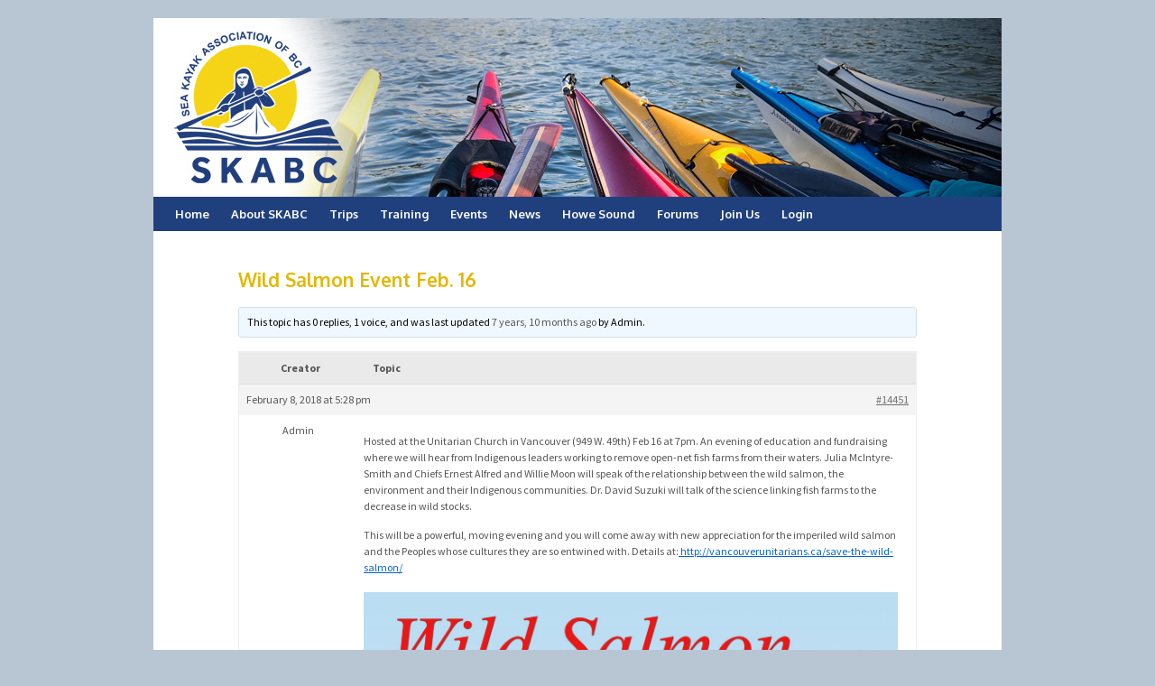

--- FILE ---
content_type: text/html; charset=UTF-8
request_url: https://www.skabc.org/forums/topic/wild-salmon-event-feb-16/
body_size: 12600
content:
<!DOCTYPE html>
<html lang="en-US">
<head>
<meta charset="UTF-8" />
<title>Topic: Wild Salmon Event Feb. 16 | SKABC &#8211; The Sea Kayak Association of BC &#8211; Vancouver-based Kayak Club</title>
<link rel="stylesheet" type="text/css" media="all" href="https://www.skabc.org/wp-content/themes/twenty-ten-child/style.css" />
<meta name='robots' content='max-image-preview:large' />
	<style>img:is([sizes="auto" i], [sizes^="auto," i]) { contain-intrinsic-size: 3000px 1500px }</style>
	<link rel='dns-prefetch' href='//js.stripe.com' />
<link rel='dns-prefetch' href='//fonts.googleapis.com' />
<link rel='dns-prefetch' href='//maxcdn.bootstrapcdn.com' />
<link rel="alternate" type="application/rss+xml" title="SKABC - The Sea Kayak Association of BC - Vancouver-based Kayak Club &raquo; Feed" href="https://www.skabc.org/feed/" />
<link rel="alternate" type="application/rss+xml" title="SKABC - The Sea Kayak Association of BC - Vancouver-based Kayak Club &raquo; Comments Feed" href="https://www.skabc.org/comments/feed/" />
<script type="text/javascript">
/* <![CDATA[ */
window._wpemojiSettings = {"baseUrl":"https:\/\/s.w.org\/images\/core\/emoji\/16.0.1\/72x72\/","ext":".png","svgUrl":"https:\/\/s.w.org\/images\/core\/emoji\/16.0.1\/svg\/","svgExt":".svg","source":{"concatemoji":"https:\/\/www.skabc.org\/wp-includes\/js\/wp-emoji-release.min.js?ver=6.8.3"}};
/*! This file is auto-generated */
!function(s,n){var o,i,e;function c(e){try{var t={supportTests:e,timestamp:(new Date).valueOf()};sessionStorage.setItem(o,JSON.stringify(t))}catch(e){}}function p(e,t,n){e.clearRect(0,0,e.canvas.width,e.canvas.height),e.fillText(t,0,0);var t=new Uint32Array(e.getImageData(0,0,e.canvas.width,e.canvas.height).data),a=(e.clearRect(0,0,e.canvas.width,e.canvas.height),e.fillText(n,0,0),new Uint32Array(e.getImageData(0,0,e.canvas.width,e.canvas.height).data));return t.every(function(e,t){return e===a[t]})}function u(e,t){e.clearRect(0,0,e.canvas.width,e.canvas.height),e.fillText(t,0,0);for(var n=e.getImageData(16,16,1,1),a=0;a<n.data.length;a++)if(0!==n.data[a])return!1;return!0}function f(e,t,n,a){switch(t){case"flag":return n(e,"\ud83c\udff3\ufe0f\u200d\u26a7\ufe0f","\ud83c\udff3\ufe0f\u200b\u26a7\ufe0f")?!1:!n(e,"\ud83c\udde8\ud83c\uddf6","\ud83c\udde8\u200b\ud83c\uddf6")&&!n(e,"\ud83c\udff4\udb40\udc67\udb40\udc62\udb40\udc65\udb40\udc6e\udb40\udc67\udb40\udc7f","\ud83c\udff4\u200b\udb40\udc67\u200b\udb40\udc62\u200b\udb40\udc65\u200b\udb40\udc6e\u200b\udb40\udc67\u200b\udb40\udc7f");case"emoji":return!a(e,"\ud83e\udedf")}return!1}function g(e,t,n,a){var r="undefined"!=typeof WorkerGlobalScope&&self instanceof WorkerGlobalScope?new OffscreenCanvas(300,150):s.createElement("canvas"),o=r.getContext("2d",{willReadFrequently:!0}),i=(o.textBaseline="top",o.font="600 32px Arial",{});return e.forEach(function(e){i[e]=t(o,e,n,a)}),i}function t(e){var t=s.createElement("script");t.src=e,t.defer=!0,s.head.appendChild(t)}"undefined"!=typeof Promise&&(o="wpEmojiSettingsSupports",i=["flag","emoji"],n.supports={everything:!0,everythingExceptFlag:!0},e=new Promise(function(e){s.addEventListener("DOMContentLoaded",e,{once:!0})}),new Promise(function(t){var n=function(){try{var e=JSON.parse(sessionStorage.getItem(o));if("object"==typeof e&&"number"==typeof e.timestamp&&(new Date).valueOf()<e.timestamp+604800&&"object"==typeof e.supportTests)return e.supportTests}catch(e){}return null}();if(!n){if("undefined"!=typeof Worker&&"undefined"!=typeof OffscreenCanvas&&"undefined"!=typeof URL&&URL.createObjectURL&&"undefined"!=typeof Blob)try{var e="postMessage("+g.toString()+"("+[JSON.stringify(i),f.toString(),p.toString(),u.toString()].join(",")+"));",a=new Blob([e],{type:"text/javascript"}),r=new Worker(URL.createObjectURL(a),{name:"wpTestEmojiSupports"});return void(r.onmessage=function(e){c(n=e.data),r.terminate(),t(n)})}catch(e){}c(n=g(i,f,p,u))}t(n)}).then(function(e){for(var t in e)n.supports[t]=e[t],n.supports.everything=n.supports.everything&&n.supports[t],"flag"!==t&&(n.supports.everythingExceptFlag=n.supports.everythingExceptFlag&&n.supports[t]);n.supports.everythingExceptFlag=n.supports.everythingExceptFlag&&!n.supports.flag,n.DOMReady=!1,n.readyCallback=function(){n.DOMReady=!0}}).then(function(){return e}).then(function(){var e;n.supports.everything||(n.readyCallback(),(e=n.source||{}).concatemoji?t(e.concatemoji):e.wpemoji&&e.twemoji&&(t(e.twemoji),t(e.wpemoji)))}))}((window,document),window._wpemojiSettings);
/* ]]> */
</script>
<style id='wp-emoji-styles-inline-css' type='text/css'>

	img.wp-smiley, img.emoji {
		display: inline !important;
		border: none !important;
		box-shadow: none !important;
		height: 1em !important;
		width: 1em !important;
		margin: 0 0.07em !important;
		vertical-align: -0.1em !important;
		background: none !important;
		padding: 0 !important;
	}
</style>
<link rel='stylesheet' id='wp-block-library-css' href='https://www.skabc.org/wp-includes/css/dist/block-library/style.min.css?ver=6.8.3' type='text/css' media='all' />
<style id='wp-block-library-theme-inline-css' type='text/css'>
.wp-block-audio :where(figcaption){color:#555;font-size:13px;text-align:center}.is-dark-theme .wp-block-audio :where(figcaption){color:#ffffffa6}.wp-block-audio{margin:0 0 1em}.wp-block-code{border:1px solid #ccc;border-radius:4px;font-family:Menlo,Consolas,monaco,monospace;padding:.8em 1em}.wp-block-embed :where(figcaption){color:#555;font-size:13px;text-align:center}.is-dark-theme .wp-block-embed :where(figcaption){color:#ffffffa6}.wp-block-embed{margin:0 0 1em}.blocks-gallery-caption{color:#555;font-size:13px;text-align:center}.is-dark-theme .blocks-gallery-caption{color:#ffffffa6}:root :where(.wp-block-image figcaption){color:#555;font-size:13px;text-align:center}.is-dark-theme :root :where(.wp-block-image figcaption){color:#ffffffa6}.wp-block-image{margin:0 0 1em}.wp-block-pullquote{border-bottom:4px solid;border-top:4px solid;color:currentColor;margin-bottom:1.75em}.wp-block-pullquote cite,.wp-block-pullquote footer,.wp-block-pullquote__citation{color:currentColor;font-size:.8125em;font-style:normal;text-transform:uppercase}.wp-block-quote{border-left:.25em solid;margin:0 0 1.75em;padding-left:1em}.wp-block-quote cite,.wp-block-quote footer{color:currentColor;font-size:.8125em;font-style:normal;position:relative}.wp-block-quote:where(.has-text-align-right){border-left:none;border-right:.25em solid;padding-left:0;padding-right:1em}.wp-block-quote:where(.has-text-align-center){border:none;padding-left:0}.wp-block-quote.is-large,.wp-block-quote.is-style-large,.wp-block-quote:where(.is-style-plain){border:none}.wp-block-search .wp-block-search__label{font-weight:700}.wp-block-search__button{border:1px solid #ccc;padding:.375em .625em}:where(.wp-block-group.has-background){padding:1.25em 2.375em}.wp-block-separator.has-css-opacity{opacity:.4}.wp-block-separator{border:none;border-bottom:2px solid;margin-left:auto;margin-right:auto}.wp-block-separator.has-alpha-channel-opacity{opacity:1}.wp-block-separator:not(.is-style-wide):not(.is-style-dots){width:100px}.wp-block-separator.has-background:not(.is-style-dots){border-bottom:none;height:1px}.wp-block-separator.has-background:not(.is-style-wide):not(.is-style-dots){height:2px}.wp-block-table{margin:0 0 1em}.wp-block-table td,.wp-block-table th{word-break:normal}.wp-block-table :where(figcaption){color:#555;font-size:13px;text-align:center}.is-dark-theme .wp-block-table :where(figcaption){color:#ffffffa6}.wp-block-video :where(figcaption){color:#555;font-size:13px;text-align:center}.is-dark-theme .wp-block-video :where(figcaption){color:#ffffffa6}.wp-block-video{margin:0 0 1em}:root :where(.wp-block-template-part.has-background){margin-bottom:0;margin-top:0;padding:1.25em 2.375em}
</style>
<style id='classic-theme-styles-inline-css' type='text/css'>
/*! This file is auto-generated */
.wp-block-button__link{color:#fff;background-color:#32373c;border-radius:9999px;box-shadow:none;text-decoration:none;padding:calc(.667em + 2px) calc(1.333em + 2px);font-size:1.125em}.wp-block-file__button{background:#32373c;color:#fff;text-decoration:none}
</style>
<style id='global-styles-inline-css' type='text/css'>
:root{--wp--preset--aspect-ratio--square: 1;--wp--preset--aspect-ratio--4-3: 4/3;--wp--preset--aspect-ratio--3-4: 3/4;--wp--preset--aspect-ratio--3-2: 3/2;--wp--preset--aspect-ratio--2-3: 2/3;--wp--preset--aspect-ratio--16-9: 16/9;--wp--preset--aspect-ratio--9-16: 9/16;--wp--preset--color--black: #000;--wp--preset--color--cyan-bluish-gray: #abb8c3;--wp--preset--color--white: #fff;--wp--preset--color--pale-pink: #f78da7;--wp--preset--color--vivid-red: #cf2e2e;--wp--preset--color--luminous-vivid-orange: #ff6900;--wp--preset--color--luminous-vivid-amber: #fcb900;--wp--preset--color--light-green-cyan: #7bdcb5;--wp--preset--color--vivid-green-cyan: #00d084;--wp--preset--color--pale-cyan-blue: #8ed1fc;--wp--preset--color--vivid-cyan-blue: #0693e3;--wp--preset--color--vivid-purple: #9b51e0;--wp--preset--color--blue: #0066cc;--wp--preset--color--medium-gray: #666;--wp--preset--color--light-gray: #f1f1f1;--wp--preset--gradient--vivid-cyan-blue-to-vivid-purple: linear-gradient(135deg,rgba(6,147,227,1) 0%,rgb(155,81,224) 100%);--wp--preset--gradient--light-green-cyan-to-vivid-green-cyan: linear-gradient(135deg,rgb(122,220,180) 0%,rgb(0,208,130) 100%);--wp--preset--gradient--luminous-vivid-amber-to-luminous-vivid-orange: linear-gradient(135deg,rgba(252,185,0,1) 0%,rgba(255,105,0,1) 100%);--wp--preset--gradient--luminous-vivid-orange-to-vivid-red: linear-gradient(135deg,rgba(255,105,0,1) 0%,rgb(207,46,46) 100%);--wp--preset--gradient--very-light-gray-to-cyan-bluish-gray: linear-gradient(135deg,rgb(238,238,238) 0%,rgb(169,184,195) 100%);--wp--preset--gradient--cool-to-warm-spectrum: linear-gradient(135deg,rgb(74,234,220) 0%,rgb(151,120,209) 20%,rgb(207,42,186) 40%,rgb(238,44,130) 60%,rgb(251,105,98) 80%,rgb(254,248,76) 100%);--wp--preset--gradient--blush-light-purple: linear-gradient(135deg,rgb(255,206,236) 0%,rgb(152,150,240) 100%);--wp--preset--gradient--blush-bordeaux: linear-gradient(135deg,rgb(254,205,165) 0%,rgb(254,45,45) 50%,rgb(107,0,62) 100%);--wp--preset--gradient--luminous-dusk: linear-gradient(135deg,rgb(255,203,112) 0%,rgb(199,81,192) 50%,rgb(65,88,208) 100%);--wp--preset--gradient--pale-ocean: linear-gradient(135deg,rgb(255,245,203) 0%,rgb(182,227,212) 50%,rgb(51,167,181) 100%);--wp--preset--gradient--electric-grass: linear-gradient(135deg,rgb(202,248,128) 0%,rgb(113,206,126) 100%);--wp--preset--gradient--midnight: linear-gradient(135deg,rgb(2,3,129) 0%,rgb(40,116,252) 100%);--wp--preset--font-size--small: 13px;--wp--preset--font-size--medium: 20px;--wp--preset--font-size--large: 36px;--wp--preset--font-size--x-large: 42px;--wp--preset--spacing--20: 0.44rem;--wp--preset--spacing--30: 0.67rem;--wp--preset--spacing--40: 1rem;--wp--preset--spacing--50: 1.5rem;--wp--preset--spacing--60: 2.25rem;--wp--preset--spacing--70: 3.38rem;--wp--preset--spacing--80: 5.06rem;--wp--preset--shadow--natural: 6px 6px 9px rgba(0, 0, 0, 0.2);--wp--preset--shadow--deep: 12px 12px 50px rgba(0, 0, 0, 0.4);--wp--preset--shadow--sharp: 6px 6px 0px rgba(0, 0, 0, 0.2);--wp--preset--shadow--outlined: 6px 6px 0px -3px rgba(255, 255, 255, 1), 6px 6px rgba(0, 0, 0, 1);--wp--preset--shadow--crisp: 6px 6px 0px rgba(0, 0, 0, 1);}:where(.is-layout-flex){gap: 0.5em;}:where(.is-layout-grid){gap: 0.5em;}body .is-layout-flex{display: flex;}.is-layout-flex{flex-wrap: wrap;align-items: center;}.is-layout-flex > :is(*, div){margin: 0;}body .is-layout-grid{display: grid;}.is-layout-grid > :is(*, div){margin: 0;}:where(.wp-block-columns.is-layout-flex){gap: 2em;}:where(.wp-block-columns.is-layout-grid){gap: 2em;}:where(.wp-block-post-template.is-layout-flex){gap: 1.25em;}:where(.wp-block-post-template.is-layout-grid){gap: 1.25em;}.has-black-color{color: var(--wp--preset--color--black) !important;}.has-cyan-bluish-gray-color{color: var(--wp--preset--color--cyan-bluish-gray) !important;}.has-white-color{color: var(--wp--preset--color--white) !important;}.has-pale-pink-color{color: var(--wp--preset--color--pale-pink) !important;}.has-vivid-red-color{color: var(--wp--preset--color--vivid-red) !important;}.has-luminous-vivid-orange-color{color: var(--wp--preset--color--luminous-vivid-orange) !important;}.has-luminous-vivid-amber-color{color: var(--wp--preset--color--luminous-vivid-amber) !important;}.has-light-green-cyan-color{color: var(--wp--preset--color--light-green-cyan) !important;}.has-vivid-green-cyan-color{color: var(--wp--preset--color--vivid-green-cyan) !important;}.has-pale-cyan-blue-color{color: var(--wp--preset--color--pale-cyan-blue) !important;}.has-vivid-cyan-blue-color{color: var(--wp--preset--color--vivid-cyan-blue) !important;}.has-vivid-purple-color{color: var(--wp--preset--color--vivid-purple) !important;}.has-black-background-color{background-color: var(--wp--preset--color--black) !important;}.has-cyan-bluish-gray-background-color{background-color: var(--wp--preset--color--cyan-bluish-gray) !important;}.has-white-background-color{background-color: var(--wp--preset--color--white) !important;}.has-pale-pink-background-color{background-color: var(--wp--preset--color--pale-pink) !important;}.has-vivid-red-background-color{background-color: var(--wp--preset--color--vivid-red) !important;}.has-luminous-vivid-orange-background-color{background-color: var(--wp--preset--color--luminous-vivid-orange) !important;}.has-luminous-vivid-amber-background-color{background-color: var(--wp--preset--color--luminous-vivid-amber) !important;}.has-light-green-cyan-background-color{background-color: var(--wp--preset--color--light-green-cyan) !important;}.has-vivid-green-cyan-background-color{background-color: var(--wp--preset--color--vivid-green-cyan) !important;}.has-pale-cyan-blue-background-color{background-color: var(--wp--preset--color--pale-cyan-blue) !important;}.has-vivid-cyan-blue-background-color{background-color: var(--wp--preset--color--vivid-cyan-blue) !important;}.has-vivid-purple-background-color{background-color: var(--wp--preset--color--vivid-purple) !important;}.has-black-border-color{border-color: var(--wp--preset--color--black) !important;}.has-cyan-bluish-gray-border-color{border-color: var(--wp--preset--color--cyan-bluish-gray) !important;}.has-white-border-color{border-color: var(--wp--preset--color--white) !important;}.has-pale-pink-border-color{border-color: var(--wp--preset--color--pale-pink) !important;}.has-vivid-red-border-color{border-color: var(--wp--preset--color--vivid-red) !important;}.has-luminous-vivid-orange-border-color{border-color: var(--wp--preset--color--luminous-vivid-orange) !important;}.has-luminous-vivid-amber-border-color{border-color: var(--wp--preset--color--luminous-vivid-amber) !important;}.has-light-green-cyan-border-color{border-color: var(--wp--preset--color--light-green-cyan) !important;}.has-vivid-green-cyan-border-color{border-color: var(--wp--preset--color--vivid-green-cyan) !important;}.has-pale-cyan-blue-border-color{border-color: var(--wp--preset--color--pale-cyan-blue) !important;}.has-vivid-cyan-blue-border-color{border-color: var(--wp--preset--color--vivid-cyan-blue) !important;}.has-vivid-purple-border-color{border-color: var(--wp--preset--color--vivid-purple) !important;}.has-vivid-cyan-blue-to-vivid-purple-gradient-background{background: var(--wp--preset--gradient--vivid-cyan-blue-to-vivid-purple) !important;}.has-light-green-cyan-to-vivid-green-cyan-gradient-background{background: var(--wp--preset--gradient--light-green-cyan-to-vivid-green-cyan) !important;}.has-luminous-vivid-amber-to-luminous-vivid-orange-gradient-background{background: var(--wp--preset--gradient--luminous-vivid-amber-to-luminous-vivid-orange) !important;}.has-luminous-vivid-orange-to-vivid-red-gradient-background{background: var(--wp--preset--gradient--luminous-vivid-orange-to-vivid-red) !important;}.has-very-light-gray-to-cyan-bluish-gray-gradient-background{background: var(--wp--preset--gradient--very-light-gray-to-cyan-bluish-gray) !important;}.has-cool-to-warm-spectrum-gradient-background{background: var(--wp--preset--gradient--cool-to-warm-spectrum) !important;}.has-blush-light-purple-gradient-background{background: var(--wp--preset--gradient--blush-light-purple) !important;}.has-blush-bordeaux-gradient-background{background: var(--wp--preset--gradient--blush-bordeaux) !important;}.has-luminous-dusk-gradient-background{background: var(--wp--preset--gradient--luminous-dusk) !important;}.has-pale-ocean-gradient-background{background: var(--wp--preset--gradient--pale-ocean) !important;}.has-electric-grass-gradient-background{background: var(--wp--preset--gradient--electric-grass) !important;}.has-midnight-gradient-background{background: var(--wp--preset--gradient--midnight) !important;}.has-small-font-size{font-size: var(--wp--preset--font-size--small) !important;}.has-medium-font-size{font-size: var(--wp--preset--font-size--medium) !important;}.has-large-font-size{font-size: var(--wp--preset--font-size--large) !important;}.has-x-large-font-size{font-size: var(--wp--preset--font-size--x-large) !important;}
:where(.wp-block-post-template.is-layout-flex){gap: 1.25em;}:where(.wp-block-post-template.is-layout-grid){gap: 1.25em;}
:where(.wp-block-columns.is-layout-flex){gap: 2em;}:where(.wp-block-columns.is-layout-grid){gap: 2em;}
:root :where(.wp-block-pullquote){font-size: 1.5em;line-height: 1.6;}
</style>
<link rel='stylesheet' id='bbp-default-css' href='https://www.skabc.org/wp-content/plugins/bbpress/templates/default/css/bbpress.min.css?ver=2.6.13' type='text/css' media='all' />
<link rel='stylesheet' id='events-manager-css' href='https://www.skabc.org/wp-content/plugins/events-manager/includes/css/events-manager.min.css?ver=6.6.4.4' type='text/css' media='all' />
<style id='events-manager-inline-css' type='text/css'>
body .em { --font-family : inherit; --font-weight : inherit; --font-size : 1em; --line-height : inherit; }
</style>
<link rel='stylesheet' id='events-manager-pro-css' href='https://www.skabc.org/wp-content/plugins/events-manager-pro/includes/css/events-manager-pro.css?ver=3.4.1' type='text/css' media='all' />
<link rel='stylesheet' id='hm_bbpui-css' href='https://www.skabc.org/wp-content/plugins/image-upload-for-bbpress/css/bbp-image-upload.css?ver=1.1.20' type='text/css' media='all' />
<link rel='stylesheet' id='social-widget-css' href='https://www.skabc.org/wp-content/plugins/social-media-widget/social_widget.css?ver=6.8.3' type='text/css' media='all' />
<link rel='stylesheet' id='SFSImainCss-css' href='https://www.skabc.org/wp-content/plugins/ultimate-social-media-icons/css/sfsi-style.css?ver=2.9.5' type='text/css' media='all' />
<link rel='stylesheet' id='ska-google-fonts-css' href='https://fonts.googleapis.com/css?family=Oxygen%3A400%2C300%2C700%7CSource+Sans+Pro%3A400%2C700italic%2C700%2C600italic%2C600%2C400italic%2C300%2C300italic&#038;ver=6.8.3' type='text/css' media='all' />
<link rel='stylesheet' id='twentyten-block-style-css' href='https://www.skabc.org/wp-content/themes/twentyten/blocks.css?ver=20240703' type='text/css' media='all' />
<style id='akismet-widget-style-inline-css' type='text/css'>

			.a-stats {
				--akismet-color-mid-green: #357b49;
				--akismet-color-white: #fff;
				--akismet-color-light-grey: #f6f7f7;

				max-width: 350px;
				width: auto;
			}

			.a-stats * {
				all: unset;
				box-sizing: border-box;
			}

			.a-stats strong {
				font-weight: 600;
			}

			.a-stats a.a-stats__link,
			.a-stats a.a-stats__link:visited,
			.a-stats a.a-stats__link:active {
				background: var(--akismet-color-mid-green);
				border: none;
				box-shadow: none;
				border-radius: 8px;
				color: var(--akismet-color-white);
				cursor: pointer;
				display: block;
				font-family: -apple-system, BlinkMacSystemFont, 'Segoe UI', 'Roboto', 'Oxygen-Sans', 'Ubuntu', 'Cantarell', 'Helvetica Neue', sans-serif;
				font-weight: 500;
				padding: 12px;
				text-align: center;
				text-decoration: none;
				transition: all 0.2s ease;
			}

			/* Extra specificity to deal with TwentyTwentyOne focus style */
			.widget .a-stats a.a-stats__link:focus {
				background: var(--akismet-color-mid-green);
				color: var(--akismet-color-white);
				text-decoration: none;
			}

			.a-stats a.a-stats__link:hover {
				filter: brightness(110%);
				box-shadow: 0 4px 12px rgba(0, 0, 0, 0.06), 0 0 2px rgba(0, 0, 0, 0.16);
			}

			.a-stats .count {
				color: var(--akismet-color-white);
				display: block;
				font-size: 1.5em;
				line-height: 1.4;
				padding: 0 13px;
				white-space: nowrap;
			}
		
</style>
<link rel='stylesheet' id='font-awesome-css' href='//maxcdn.bootstrapcdn.com/font-awesome/4.3.0/css/font-awesome.min.css?ver=4.3.0' type='text/css' media='all' />
<link rel='stylesheet' id='dkpdf-frontend-css' href='https://www.skabc.org/wp-content/plugins/dk-pdf/assets/css/frontend.css?ver=1.9.6' type='text/css' media='all' />
<link rel='stylesheet' id='sib-front-css-css' href='https://www.skabc.org/wp-content/plugins/mailin/css/mailin-front.css?ver=6.8.3' type='text/css' media='all' />
<link rel='stylesheet' id='amrusers-css' href='https://www.skabc.org/wp-content/plugins/amr-users/css/amrusersfront.css?ver=6.8.3' type='text/css' media='all' />
<link rel='stylesheet' id='dashicons-css' href='https://www.skabc.org/wp-includes/css/dashicons.min.css?ver=6.8.3' type='text/css' media='all' />
<link rel='stylesheet' id='ws-plugin--s2member-css' href='https://www.skabc.org/wp-content/plugins/s2member/s2member-o.php?ws_plugin__s2member_css=1&#038;qcABC=1&#038;ver=250525-241216-4213011998' type='text/css' media='all' />
<script type="text/javascript" src="https://www.skabc.org/wp-includes/js/jquery/jquery.min.js?ver=3.7.1" id="jquery-core-js"></script>
<script type="text/javascript" src="https://www.skabc.org/wp-includes/js/jquery/jquery-migrate.min.js?ver=3.4.1" id="jquery-migrate-js"></script>
<script type="text/javascript" src="https://www.skabc.org/wp-includes/js/jquery/ui/core.min.js?ver=1.13.3" id="jquery-ui-core-js"></script>
<script type="text/javascript" src="https://www.skabc.org/wp-includes/js/jquery/ui/mouse.min.js?ver=1.13.3" id="jquery-ui-mouse-js"></script>
<script type="text/javascript" src="https://www.skabc.org/wp-includes/js/jquery/ui/sortable.min.js?ver=1.13.3" id="jquery-ui-sortable-js"></script>
<script type="text/javascript" src="https://www.skabc.org/wp-includes/js/jquery/ui/datepicker.min.js?ver=1.13.3" id="jquery-ui-datepicker-js"></script>
<script type="text/javascript" id="jquery-ui-datepicker-js-after">
/* <![CDATA[ */
jQuery(function(jQuery){jQuery.datepicker.setDefaults({"closeText":"Close","currentText":"Today","monthNames":["January","February","March","April","May","June","July","August","September","October","November","December"],"monthNamesShort":["Jan","Feb","Mar","Apr","May","Jun","Jul","Aug","Sep","Oct","Nov","Dec"],"nextText":"Next","prevText":"Previous","dayNames":["Sunday","Monday","Tuesday","Wednesday","Thursday","Friday","Saturday"],"dayNamesShort":["Sun","Mon","Tue","Wed","Thu","Fri","Sat"],"dayNamesMin":["S","M","T","W","T","F","S"],"dateFormat":"MM d, yy","firstDay":0,"isRTL":false});});
/* ]]> */
</script>
<script type="text/javascript" src="https://www.skabc.org/wp-includes/js/jquery/ui/resizable.min.js?ver=1.13.3" id="jquery-ui-resizable-js"></script>
<script type="text/javascript" src="https://www.skabc.org/wp-includes/js/jquery/ui/draggable.min.js?ver=1.13.3" id="jquery-ui-draggable-js"></script>
<script type="text/javascript" src="https://www.skabc.org/wp-includes/js/jquery/ui/controlgroup.min.js?ver=1.13.3" id="jquery-ui-controlgroup-js"></script>
<script type="text/javascript" src="https://www.skabc.org/wp-includes/js/jquery/ui/checkboxradio.min.js?ver=1.13.3" id="jquery-ui-checkboxradio-js"></script>
<script type="text/javascript" src="https://www.skabc.org/wp-includes/js/jquery/ui/button.min.js?ver=1.13.3" id="jquery-ui-button-js"></script>
<script type="text/javascript" src="https://www.skabc.org/wp-includes/js/jquery/ui/dialog.min.js?ver=1.13.3" id="jquery-ui-dialog-js"></script>
<script type="text/javascript" id="events-manager-js-extra">
/* <![CDATA[ */
var EM = {"ajaxurl":"https:\/\/www.skabc.org\/wp-admin\/admin-ajax.php","locationajaxurl":"https:\/\/www.skabc.org\/wp-admin\/admin-ajax.php?action=locations_search","firstDay":"0","locale":"en","dateFormat":"yy-mm-dd","ui_css":"https:\/\/www.skabc.org\/wp-content\/plugins\/events-manager\/includes\/css\/jquery-ui\/build.min.css","show24hours":"0","is_ssl":"1","autocomplete_limit":"10","calendar":{"breakpoints":{"small":560,"medium":908,"large":false}},"phone":"","datepicker":{"format":"d\/m\/Y"},"search":{"breakpoints":{"small":650,"medium":850,"full":false}},"url":"https:\/\/www.skabc.org\/wp-content\/plugins\/events-manager","assets":{"input.em-uploader":{"js":{"em-uploader":{"url":"https:\/\/www.skabc.org\/wp-content\/plugins\/events-manager\/includes\/js\/em-uploader.js","required":true,"event":"em_uploader_ready"}}}},"bookingInProgress":"Please wait while the booking is being submitted.","tickets_save":"Save Ticket","bookingajaxurl":"https:\/\/www.skabc.org\/wp-admin\/admin-ajax.php","bookings_export_save":"Export Bookings","bookings_settings_save":"Save Settings","booking_delete":"Are you sure you want to delete?","booking_offset":"30","bookings":{"submit_button":{"text":{"default":"Sign me up","free":"Sign me up","payment":"Sign me up","processing":"Processing ..."}},"update_listener":""},"bb_full":"Sold Out","bb_book":"Book Now","bb_booking":"Booking...","bb_booked":"Booking Submitted","bb_error":"Booking Error. Try again?","bb_cancel":"Cancel","bb_canceling":"Canceling...","bb_cancelled":"Cancelled","bb_cancel_error":"Cancellation Error. Try again?","txt_search":"Search event name or description","txt_searching":"Searching...","txt_loading":"Loading...","cache":"","api_nonce":"3a39bb9a9c","attendance_api_url":"https:\/\/www.skabc.org\/wp-json\/events-manager\/v1\/attendance"};
/* ]]> */
</script>
<script type="text/javascript" src="https://www.skabc.org/wp-content/plugins/events-manager/includes/js/events-manager.js?ver=6.6.4.4" id="events-manager-js"></script>
<script type="text/javascript" src="https://www.skabc.org/wp-content/plugins/events-manager-pro/includes/js/events-manager-pro.js?ver=3.4.1" id="events-manager-pro-js"></script>
<script type="text/javascript" src="https://js.stripe.com/v3/?ver=6.8.3" id="stripe-v3-js"></script>
<script type="text/javascript" id="sib-front-js-js-extra">
/* <![CDATA[ */
var sibErrMsg = {"invalidMail":"Please fill out valid email address","requiredField":"Please fill out required fields","invalidDateFormat":"Please fill out valid date format","invalidSMSFormat":"Please fill out valid phone number"};
var ajax_sib_front_object = {"ajax_url":"https:\/\/www.skabc.org\/wp-admin\/admin-ajax.php","ajax_nonce":"2374d645cb","flag_url":"https:\/\/www.skabc.org\/wp-content\/plugins\/mailin\/img\/flags\/"};
/* ]]> */
</script>
<script type="text/javascript" src="https://www.skabc.org/wp-content/plugins/mailin/js/mailin-front.js?ver=1748233801" id="sib-front-js-js"></script>
<script type="text/javascript" id="bbpress-auto-subscription-ajax-handle-js-extra">
/* <![CDATA[ */
var the_ajax_script = {"ajaxurl":"https:\/\/www.skabc.org\/wp-admin\/admin-ajax.php"};
/* ]]> */
</script>
<script type="text/javascript" src="https://www.skabc.org/wp-content/plugins/bbpress-auto-subscribe-for-new-topics-and-replies/js/bbpress-auto-subscription.js?ver=6.8.3" id="bbpress-auto-subscription-ajax-handle-js"></script>
<link rel="https://api.w.org/" href="https://www.skabc.org/wp-json/" /><link rel="EditURI" type="application/rsd+xml" title="RSD" href="https://www.skabc.org/xmlrpc.php?rsd" />
<meta name="generator" content="WordPress 6.8.3" />
<link rel="canonical" href="https://www.skabc.org/forums/topic/wild-salmon-event-feb-16/" />
<link rel='shortlink' href='https://www.skabc.org/?p=14451' />
<link rel="alternate" title="oEmbed (JSON)" type="application/json+oembed" href="https://www.skabc.org/wp-json/oembed/1.0/embed?url=https%3A%2F%2Fwww.skabc.org%2Fforums%2Ftopic%2Fwild-salmon-event-feb-16%2F" />
<link rel="alternate" title="oEmbed (XML)" type="text/xml+oembed" href="https://www.skabc.org/wp-json/oembed/1.0/embed?url=https%3A%2F%2Fwww.skabc.org%2Fforums%2Ftopic%2Fwild-salmon-event-feb-16%2F&#038;format=xml" />
<meta name="follow.[base64]" content="G4BATlemEGrkY4Rzg4Es"/>		<style type="text/css">
			.em-coupon-code-fields {
				margin-bottom: 15px;
			}
			.em .em-coupon-code-fields div.input-wrap.em-coupon-code-wrap {
				margin-bottom: 0 !important;
			}
			input.em-coupon-code.loading {
				background: var(--icon-spinner) calc(100% - 10px) 50% no-repeat !important;
				background-size: 22px !important;
			}
			.em-coupon-message { display:inline-block; margin: 0; }
			.em-coupon-success { color:green;; margin: 7px 5px; }
			.em-coupon-error { color:red; }
			.em-cart-coupons-form .em-coupon-message{ margin:0 20px 0 0; }
			.em-coupon-error .em-icon {
				background-color: red;
				-webkit-mask-image: var(--icon-cross-circle);
				mask-image: var(--icon-cross-circle);
			}
			.em-coupon-success .em-icon {
				background-color: green;
				-webkit-mask-image: var(--icon-checkmark-circle);
				mask-image: var(--icon-checkmark-circle);
			}
		</style>
		<script type="text/javascript" src="https://cdn.brevo.com/js/sdk-loader.js" async></script>
<script type="text/javascript">
  window.Brevo = window.Brevo || [];
  window.Brevo.push(['init', {"client_key":"4ggb658v7jmw8dytrj6b6iqi","email_id":null,"push":{"customDomain":"https:\/\/www.skabc.org\/wp-content\/plugins\/mailin\/"},"service_worker_url":"wonderpush-worker-loader.min.js?webKey=f695a0205104fe99fb32a6f1dee78504e240a6173dadf4237fe374f0522dc19d","frame_url":"brevo-frame.html"}]);
</script><script type="text/javascript" src="https://cdn.by.wonderpush.com/sdk/1.1/wonderpush-loader.min.js" async></script>
<script type="text/javascript">
  window.WonderPush = window.WonderPush || [];
  window.WonderPush.push(['init', {"customDomain":"https:\/\/www.skabc.org\/wp-content\/plugins\/mailin\/","serviceWorkerUrl":"wonderpush-worker-loader.min.js?webKey=f695a0205104fe99fb32a6f1dee78504e240a6173dadf4237fe374f0522dc19d","frameUrl":"wonderpush.min.html","webKey":"f695a0205104fe99fb32a6f1dee78504e240a6173dadf4237fe374f0522dc19d"}]);
</script><style type="text/css" id="custom-background-css">
body.custom-background { background-color: #b8c6d3; }
</style>
	<link rel="icon" href="https://www.skabc.org/wp-content/uploads/2018/02/cropped-SKABC-Logo_Colour-32x32.jpg" sizes="32x32" />
<link rel="icon" href="https://www.skabc.org/wp-content/uploads/2018/02/cropped-SKABC-Logo_Colour-192x192.jpg" sizes="192x192" />
<link rel="apple-touch-icon" href="https://www.skabc.org/wp-content/uploads/2018/02/cropped-SKABC-Logo_Colour-180x180.jpg" />
<meta name="msapplication-TileImage" content="https://www.skabc.org/wp-content/uploads/2018/02/cropped-SKABC-Logo_Colour-270x270.jpg" />
		<style type="text/css" id="wp-custom-css">
			blockquote {
	background-color: #FAEBD7;
	quotes: none;
	color: #000;
	font-style: italic;
	padding: 0 .5em;
	margin: 0 2em;
}

input[type=button]
{
  background-color: #77bcb7;
  border: none;
  color: #fff !important;
  padding: 6px 28px;
	font-weight:bold;
  text-decoration: none;
  margin: 2px 1px;
  cursor: pointer;
}

#access a {
  background:#20407D;
}

#access {
	background:#20407D;
}
.widget-title {
	background:#20407D;
}

#contact-form-widget-text-27 {padding-right:5px;}
		</style>
		
<!-- Global site tag (gtag.js) - Google Analytics -->
<script async src="https://www.googletagmanager.com/gtag/js?id=G-66VFPSNE5G"></script>
<script>
  window.dataLayer = window.dataLayer || [];
  function gtag(){dataLayer.push(arguments);}
  gtag('js', new Date());

  gtag('config', 'G-66VFPSNE5G');
</script>

</head>

<body data-rsssl=1 class="topic bbpress bbp-no-js wp-singular topic-template-default single single-topic postid-14451 custom-background wp-theme-twentyten wp-child-theme-twenty-ten-child sfsi_actvite_theme_default not-member not-exec not-expired">
<div id="wrapper" class="hfeed">
	<div id="header">
		<div id="masthead">
			<div id="branding" role="banner">
								<div id="site-title">
					<span>
						<a href="https://www.skabc.org/" title="SKABC &#8211; The Sea Kayak Association of BC &#8211; Vancouver-based Kayak Club" rel="home">SKABC &#8211; The Sea Kayak Association of BC &#8211; Vancouver-based Kayak Club</a>
					</span>
				</div>
				<div id="site-description">Kayaking club &#8212; in Vancouver with paddling in the Lower Mainland and BC</div>

										<img src="https://www.skabc.org/wp-content/uploads/2019/02/SKABC-Home_Banner.jpg" width="940" height="198" alt="" />
								</div><!-- #branding -->

			<div id="access" role="navigation">
			  				<div class="skip-link screen-reader-text"><a href="#content" title="Skip to content">Skip to content</a></div>
								<div class="menu-header"><ul id="menu-navigation" class="menu"><li id="menu-item-9327" class="menu-item menu-item-type-custom menu-item-object-custom menu-item-home menu-item-9327"><a href="https://www.skabc.org">Home</a></li>
<li id="menu-item-9643" class="unclickable menu-item menu-item-type-custom menu-item-object-custom menu-item-has-children menu-item-9643"><a href="#">About SKABC</a>
<ul class="sub-menu">
	<li id="menu-item-8411" class="menu-item menu-item-type-post_type menu-item-object-page menu-item-8411"><a href="https://www.skabc.org/about-skabc-placeholder/about-club-history/">Who We Are</a></li>
	<li id="menu-item-9649" class="menu-item menu-item-type-post_type menu-item-object-page menu-item-9649"><a href="https://www.skabc.org/about-skabc-placeholder/conservation-2/">Conservation</a></li>
	<li id="menu-item-16134" class="menu-item menu-item-type-post_type menu-item-object-page menu-item-16134"><a href="https://www.skabc.org/club-history/">Club History</a></li>
	<li id="menu-item-20680" class="menu-item menu-item-type-post_type menu-item-object-page menu-item-20680"><a href="https://www.skabc.org/land-acknowledgement-and-reconciliation/">Land Acknowledgement and Reconciliation</a></li>
	<li id="menu-item-8377" class="menu-item menu-item-type-post_type menu-item-object-page menu-item-8377"><a href="https://www.skabc.org/about-skabc-placeholder/legal-disclaimer/">Legal Disclaimer</a></li>
</ul>
</li>
<li id="menu-item-9322" class="menu-item menu-item-type-custom menu-item-object-custom menu-item-has-children menu-item-9322"><a href="#">Trips</a>
<ul class="sub-menu">
	<li id="menu-item-10066" class="menu-item menu-item-type-post_type menu-item-object-page menu-item-10066"><a href="https://www.skabc.org/trips-2/about-our-trips/">About our Trips</a></li>
	<li id="menu-item-8421" class="menu-item menu-item-type-post_type menu-item-object-page menu-item-8421"><a href="https://www.skabc.org/trips-2/trip-events/">Trips List</a></li>
	<li id="menu-item-20688" class="menu-item menu-item-type-post_type menu-item-object-page menu-item-20688"><a href="https://www.skabc.org/trips-2/past-trips/">Past Trips</a></li>
	<li id="menu-item-9757" class="menu-item menu-item-type-post_type menu-item-object-page menu-item-9757"><a href="https://www.skabc.org/trips-2/planning-a-trip/">Trip Planning and Safety</a></li>
</ul>
</li>
<li id="menu-item-9337" class="menu-item menu-item-type-custom menu-item-object-custom menu-item-has-children menu-item-9337"><a href="#">Training</a>
<ul class="sub-menu">
	<li id="menu-item-9841" class="menu-item menu-item-type-post_type menu-item-object-page menu-item-9841"><a href="https://www.skabc.org/training/about-our-training/">About our Courses</a></li>
	<li id="menu-item-9438" class="menu-item menu-item-type-post_type menu-item-object-page menu-item-9438"><a href="https://www.skabc.org/training/course-list-new/">Course Schedule</a></li>
	<li id="menu-item-22590" class="menu-item menu-item-type-post_type menu-item-object-page menu-item-22590"><a href="https://www.skabc.org/past-courses/">Past Courses</a></li>
</ul>
</li>
<li id="menu-item-9338" class="menu-item menu-item-type-custom menu-item-object-custom menu-item-has-children menu-item-9338"><a href="#">Events</a>
<ul class="sub-menu">
	<li id="menu-item-9781" class="menu-item menu-item-type-post_type menu-item-object-page menu-item-9781"><a href="https://www.skabc.org/events-organizer/events-list/">Event List</a></li>
	<li id="menu-item-8408" class="menu-item menu-item-type-post_type menu-item-object-page menu-item-8408"><a href="https://www.skabc.org/events-organizer/upcoming-meetings/">Upcoming Meetings</a></li>
	<li id="menu-item-8400" class="menu-item menu-item-type-post_type menu-item-object-page menu-item-8400"><a href="https://www.skabc.org/events-organizer/past-meetings/">Past Meetings</a></li>
</ul>
</li>
<li id="menu-item-8362" class="menu-item menu-item-type-post_type menu-item-object-page current_page_parent menu-item-8362"><a href="https://www.skabc.org/club-news/">News</a></li>
<li id="menu-item-15019" class="menu-item menu-item-type-post_type menu-item-object-page menu-item-has-children menu-item-15019"><a href="https://www.skabc.org/howe-sound/">Howe Sound</a>
<ul class="sub-menu">
	<li id="menu-item-15254" class="menu-item menu-item-type-post_type menu-item-object-page menu-item-15254"><a href="https://www.skabc.org/howe-sound/">Howe Sound Stewardship</a></li>
	<li id="menu-item-15253" class="menu-item menu-item-type-post_type menu-item-object-page menu-item-15253"><a href="https://www.skabc.org/visitorlogbook/">Howe Sound Sites Visitor Log Book</a></li>
</ul>
</li>
<li id="menu-item-9328" class="menu-item menu-item-type-custom menu-item-object-custom menu-item-has-children menu-item-9328"><a href="#">Forums</a>
<ul class="sub-menu">
	<li id="menu-item-10359" class="menu-item menu-item-type-post_type menu-item-object-page menu-item-10359"><a href="https://www.skabc.org/forums-placeholder/understanding-forums/">Understanding Forums</a></li>
</ul>
</li>
<li id="menu-item-9642" class="public-only menu-item menu-item-type-post_type menu-item-object-page menu-item-9642"><a href="https://www.skabc.org/membership/join-us/">Join Us</a></li>
<li id="menu-item-9346" class="member-only menu-item menu-item-type-custom menu-item-object-custom menu-item-has-children menu-item-9346"><a href="#">For Members</a>
<ul class="sub-menu">
	<li id="menu-item-10267" class="menu-item menu-item-type-post_type menu-item-object-page menu-item-10267"><a href="https://www.skabc.org/for-members-placeholder/about-family-membership/">Family Membership</a></li>
	<li id="menu-item-8389" class="menu-item menu-item-type-post_type menu-item-object-page menu-item-8389"><a href="https://www.skabc.org/for-members-placeholder/discounts-available-to-members/">Discounts for Members</a></li>
	<li id="menu-item-18476" class="menu-item menu-item-type-post_type menu-item-object-page menu-item-has-children menu-item-18476"><a href="https://www.skabc.org/skabc-covid-19-protocols/">COVID-19</a>
	<ul class="sub-menu">
		<li id="menu-item-18478" class="menu-item menu-item-type-post_type menu-item-object-page menu-item-18478"><a href="https://www.skabc.org/skabc-covid-19-protocols/">SKABC COVID-19 Requirements and Recommendations</a></li>
		<li id="menu-item-18479" class="menu-item menu-item-type-post_type menu-item-object-page menu-item-18479"><a href="https://www.skabc.org/draft-precautions-for-leaders-and-instructors-during-covid/">COVID 19 Guidelines for Leaders and Instructors</a></li>
	</ul>
</li>
	<li id="menu-item-10149" class="menu-item menu-item-type-post_type menu-item-object-page menu-item-10149"><a href="https://www.skabc.org/membership/waiver/">Waiver</a></li>
</ul>
</li>
<li id="menu-item-9635" class="exec-only menu-item menu-item-type-custom menu-item-object-custom menu-item-has-children menu-item-9635"><a href="#">Exec</a>
<ul class="sub-menu">
	<li id="menu-item-15655" class="menu-item menu-item-type-post_type menu-item-object-page menu-item-15655"><a href="https://www.skabc.org/roles-of-members-of-the-executive/">Roles of Members of the Executive (under review)</a></li>
</ul>
</li>
<li id="log-in-out-link" class="menu-item menu-type-link"><a href="https://www.skabc.org/wp-login.php?redirect_to=https%3A%2F%2Fwww.skabc.org" title="Login">Login</a></li></ul></div>			</div><!-- #access -->
		</div><!-- #masthead -->
	</div><!-- #header -->

	<div id="main">

		<div id="container" class="one-column">
			<div id="content" role="main">

			

				<div id="post-14451" class="post-14451 topic type-topic status-publish hentry">
											<h1 class="entry-title">Wild Salmon Event Feb. 16</h1>
					
					<div class="entry-content">
						
<div id="bbpress-forums" class="bbpress-wrapper">

	
	
	
	
	
		
		<div class="bbp-template-notice info"><ul><li class="bbp-topic-description">This topic has 0 replies, 1 voice, and was last updated <a href="https://www.skabc.org/forums/topic/wild-salmon-event-feb-16/" title="Wild Salmon Event Feb. 16">7 years, 10 months ago</a> by  <span  class="bbp-author-avatar"></span><span  class="bbp-author-name">Admin</span></a>.</li></ul></div>
		
			
<ul id="bbp-topic-14451-lead" class="bbp-lead-topic">

	<li class="bbp-header">

		<div class="bbp-topic-author">Creator</div><!-- .bbp-topic-author -->

		<div class="bbp-topic-content">

			Topic
		</div><!-- .bbp-topic-content -->

	</li><!-- .bbp-header -->

	<li class="bbp-body">

		<div class="bbp-topic-header">

			<div class="bbp-meta">

				<span class="bbp-topic-post-date">February 8, 2018 at 5:28 pm</span>

				<a href="https://www.skabc.org/forums/topic/wild-salmon-event-feb-16/" class="bbp-topic-permalink">#14451</a>

				
				<span class="bbp-admin-links"></span>
				
			</div><!-- .bbp-meta -->

		</div><!-- .bbp-topic-header -->

		<div id="post-14451" class="loop-item--1 user-id-89137 bbp-parent-forum-8895 even  post-14451 topic type-topic status-publish hentry">

			<div class="bbp-topic-author">

				
				 <span  class="bbp-author-avatar"></span><span  class="bbp-author-name">Admin</span></a><div class="bbp-author-role">Keymaster</div>
				
				
			</div><!-- .bbp-topic-author -->

			<div class="bbp-topic-content">

				
				<p>Hosted at the Unitarian Church in Vancouver (949 W. 49th) Feb 16 at 7pm. An evening of education and fundraising where we will hear from Indigenous leaders working to remove open-net fish farms from their waters. Julia McIntyre-Smith and Chiefs Ernest Alfred and Willie Moon will speak of the relationship between the wild salmon, the environment and their Indigenous communities. Dr. David Suzuki will talk of the science linking fish farms to the decrease in wild stocks.</p>
<p><span class="_4n-j _3cht fsl" data-testid="event-permalink-details">This will be a powerful, moving evening and you will come away with new appreciation for the imperiled wild salmon and the Peoples whose cultures they are so entwined with. Details at:<a href="http://vancouverunitarians.ca/save-the-wild-salmon/" rel="nofollow"> http://vancouverunitarians.ca/save-the-wild-salmon/</a></span></p>
<p><a href="https://www.skabc.org/wp-content/uploads/2018/02/wild_salmon.png"><img loading="lazy" decoding="async" class="alignleft size-full wp-image-14419" src="https://www.skabc.org/wp-content/uploads/2018/02/wild_salmon.png" alt="" width="609" height="786" /></a></p>

				
			</div><!-- .bbp-topic-content -->

		</div><!-- #post-14451 -->

	</li><!-- .bbp-body -->

	<li class="bbp-footer">

		<div class="bbp-topic-author">Creator</div>

		<div class="bbp-topic-content">

			Topic
		</div><!-- .bbp-topic-content -->

	</li>

</ul><!-- #bbp-topic-14451-lead -->


		
		
		

	<div id="no-reply-14451" class="bbp-no-reply">
		<div class="bbp-template-notice">
			<ul>
				<li>You must be logged in to reply to this topic.</li>
			</ul>
		</div>

		
			
<form method="post" action="https://www.skabc.org/wp-login.php" class="bbp-login-form">
	<fieldset class="bbp-form">
		<legend>Log In</legend>

		<div class="bbp-username">
			<label for="user_login">Username: </label>
			<input type="text" name="log" value="" size="20" maxlength="100" id="user_login" autocomplete="off" />
		</div>

		<div class="bbp-password">
			<label for="user_pass">Password: </label>
			<input type="password" name="pwd" value="" size="20" id="user_pass" autocomplete="off" />
		</div>

		<div class="bbp-remember-me">
			<input type="checkbox" name="rememberme" value="forever"  id="rememberme" />
			<label for="rememberme">Keep me signed in</label>
		</div>

		
		<div class="bbp-submit-wrapper">

			<button type="submit" name="user-submit" id="user-submit" class="button submit user-submit">Log In</button>

			
	<input type="hidden" name="user-cookie" value="1" />

	<input type="hidden" id="bbp_redirect_to" name="redirect_to" value="https://www.skabc.org/forums/topic/wild-salmon-event-feb-16/" /><input type="hidden" id="_wpnonce" name="_wpnonce" value="5c26016121" /><input type="hidden" name="_wp_http_referer" value="/forums/topic/wild-salmon-event-feb-16/" />
		</div>
	</fieldset>
</form>

		
	</div>



	
	

	
</div>
																	</div><!-- .entry-content -->
				</div><!-- #post-14451 -->

				
			<div id="comments">




</div><!-- #comments -->


			</div><!-- #content -->
		</div><!-- #container -->


</div><!-- #main -->

	<div id="footer" role="contentinfo">
		<div id="colophon">
			<div id="site-info">
				<a href="https://www.skabc.org/" title="SKABC &#8211; The Sea Kayak Association of BC &#8211; Vancouver-based Kayak Club" rel="home">
					SKABC &#8211; The Sea Kayak Association of BC &#8211; Vancouver-based Kayak Club				</a>
			</div><!-- #site-info -->

			<div id="site-generator">
								<a href="http://wordpress.org/" title="Semantic Personal Publishing Platform">Proudly powered by WordPress.</a>
			</div><!-- #site-generator -->

		</div><!-- #colophon -->
	</div><!-- #footer -->

</div><!-- #wrapper -->

<script type="speculationrules">
{"prefetch":[{"source":"document","where":{"and":[{"href_matches":"\/*"},{"not":{"href_matches":["\/wp-*.php","\/wp-admin\/*","\/wp-content\/uploads\/*","\/wp-content\/*","\/wp-content\/plugins\/*","\/wp-content\/themes\/twenty-ten-child\/*","\/wp-content\/themes\/twentyten\/*","\/*\\?(.+)"]}},{"not":{"selector_matches":"a[rel~=\"nofollow\"]"}},{"not":{"selector_matches":".no-prefetch, .no-prefetch a"}}]},"eagerness":"conservative"}]}
</script>

<script type="text/javascript" id="bbp-swap-no-js-body-class">
	document.body.className = document.body.className.replace( 'bbp-no-js', 'bbp-js' );
</script>

                <!--facebook like and share js -->
                <div id="fb-root"></div>
                <script>
                    (function(d, s, id) {
                        var js, fjs = d.getElementsByTagName(s)[0];
                        if (d.getElementById(id)) return;
                        js = d.createElement(s);
                        js.id = id;
                        js.src = "https://connect.facebook.net/en_US/sdk.js#xfbml=1&version=v3.2";
                        fjs.parentNode.insertBefore(js, fjs);
                    }(document, 'script', 'facebook-jssdk'));
                </script>
                			<script src="https://apis.google.com/js/platform.js"></script>
            <script>
window.addEventListener('sfsi_functions_loaded', function() {
    if (typeof sfsi_responsive_toggle == 'function') {
        sfsi_responsive_toggle(0);
        // console.log('sfsi_responsive_toggle');

    }
})
</script>
    <script>
        window.addEventListener('sfsi_functions_loaded', function () {
            if (typeof sfsi_plugin_version == 'function') {
                sfsi_plugin_version(2.77);
            }
        });

        function sfsi_processfurther(ref) {
            var feed_id = '[base64]';
            var feedtype = 8;
            var email = jQuery(ref).find('input[name="email"]').val();
            var filter = /^(([^<>()[\]\\.,;:\s@\"]+(\.[^<>()[\]\\.,;:\s@\"]+)*)|(\".+\"))@((\[[0-9]{1,3}\.[0-9]{1,3}\.[0-9]{1,3}\.[0-9]{1,3}\])|(([a-zA-Z\-0-9]+\.)+[a-zA-Z]{2,}))$/;
            if ((email != "Enter your email") && (filter.test(email))) {
                if (feedtype == "8") {
                    var url = "https://api.follow.it/subscription-form/" + feed_id + "/" + feedtype;
                    window.open(url, "popupwindow", "scrollbars=yes,width=1080,height=760");
                    return true;
                }
            } else {
                alert("Please enter email address");
                jQuery(ref).find('input[name="email"]').focus();
                return false;
            }
        }
    </script>
    <style type="text/css" aria-selected="true">
        .sfsi_subscribe_Popinner {
             width: 100% !important;

            height: auto !important;

         padding: 18px 0px !important;

            background-color: #ffffff !important;
        }

        .sfsi_subscribe_Popinner form {
            margin: 0 20px !important;
        }

        .sfsi_subscribe_Popinner h5 {
            font-family: Helvetica,Arial,sans-serif !important;

             font-weight: bold !important;   color:#000000 !important; font-size: 16px !important;   text-align:center !important; margin: 0 0 10px !important;
            padding: 0 !important;
        }

        .sfsi_subscription_form_field {
            margin: 5px 0 !important;
            width: 100% !important;
            display: inline-flex;
            display: -webkit-inline-flex;
        }

        .sfsi_subscription_form_field input {
            width: 100% !important;
            padding: 10px 0px !important;
        }

        .sfsi_subscribe_Popinner input[type=email] {
         font-family: Helvetica,Arial,sans-serif !important;   font-style:normal !important;   font-size:14px !important; text-align: center !important;        }

        .sfsi_subscribe_Popinner input[type=email]::-webkit-input-placeholder {

         font-family: Helvetica,Arial,sans-serif !important;   font-style:normal !important;  font-size: 14px !important;   text-align:center !important;        }

        .sfsi_subscribe_Popinner input[type=email]:-moz-placeholder {
            /* Firefox 18- */
         font-family: Helvetica,Arial,sans-serif !important;   font-style:normal !important;   font-size: 14px !important;   text-align:center !important;
        }

        .sfsi_subscribe_Popinner input[type=email]::-moz-placeholder {
            /* Firefox 19+ */
         font-family: Helvetica,Arial,sans-serif !important;   font-style: normal !important;
              font-size: 14px !important;   text-align:center !important;        }

        .sfsi_subscribe_Popinner input[type=email]:-ms-input-placeholder {

            font-family: Helvetica,Arial,sans-serif !important;  font-style:normal !important;   font-size:14px !important;
         text-align: center !important;        }

        .sfsi_subscribe_Popinner input[type=submit] {

         font-family: Helvetica,Arial,sans-serif !important;   font-weight: bold !important;   color:#000000 !important; font-size: 16px !important;   text-align:center !important; background-color: #dedede !important;        }

                .sfsi_shortcode_container {
            float: left;
        }

        .sfsi_shortcode_container .norm_row .sfsi_wDiv {
            position: relative !important;
        }

        .sfsi_shortcode_container .sfsi_holders {
            display: none;
        }

            </style>

    <script type="text/javascript" src="https://www.skabc.org/wp-includes/js/comment-reply.min.js?ver=6.8.3" id="comment-reply-js" async="async" data-wp-strategy="async"></script>
<script type="text/javascript" src="https://www.skabc.org/wp-content/plugins/bbpress/templates/default/js/editor.min.js?ver=2.6.13" id="bbpress-editor-js"></script>
<script type="text/javascript" id="bbpress-engagements-js-extra">
/* <![CDATA[ */
var bbpEngagementJS = {"object_id":"14451","bbp_ajaxurl":"https:\/\/www.skabc.org\/forums\/topic\/wild-salmon-event-feb-16\/?bbp-ajax=true","generic_ajax_error":"Something went wrong. Refresh your browser and try again."};
/* ]]> */
</script>
<script type="text/javascript" src="https://www.skabc.org/wp-content/plugins/bbpress/templates/default/js/engagements.min.js?ver=2.6.13" id="bbpress-engagements-js"></script>
<script type="text/javascript" src="https://www.skabc.org/wp-content/plugins/dk-pdf/assets/js/frontend.js?ver=1.9.6" id="dkpdf-frontend-js"></script>
<script type="text/javascript" src="https://www.skabc.org/wp-content/plugins/image-upload-for-bbpress/js/bbp-image-upload.js?ver=1.1.20" id="hm_bbpui-js"></script>
<script type="text/javascript" src="https://www.skabc.org/wp-content/plugins/ultimate-social-media-icons/js/shuffle/modernizr.custom.min.js?ver=6.8.3" id="SFSIjqueryModernizr-js"></script>
<script type="text/javascript" src="https://www.skabc.org/wp-content/plugins/ultimate-social-media-icons/js/shuffle/jquery.shuffle.min.js?ver=6.8.3" id="SFSIjqueryShuffle-js"></script>
<script type="text/javascript" src="https://www.skabc.org/wp-content/plugins/ultimate-social-media-icons/js/shuffle/random-shuffle-min.js?ver=6.8.3" id="SFSIjqueryrandom-shuffle-js"></script>
<script type="text/javascript" id="SFSICustomJs-js-extra">
/* <![CDATA[ */
var sfsi_icon_ajax_object = {"nonce":"711eff5394","ajax_url":"https:\/\/www.skabc.org\/wp-admin\/admin-ajax.php","plugin_url":"https:\/\/www.skabc.org\/wp-content\/plugins\/ultimate-social-media-icons\/"};
/* ]]> */
</script>
<script type="text/javascript" src="https://www.skabc.org/wp-content/plugins/ultimate-social-media-icons/js/custom.js?ver=2.9.5" id="SFSICustomJs-js"></script>
<script type="text/javascript" src="https://www.skabc.org/wp-content/themes/twenty-ten-child/js/rslinkmasthead.js?ver=1.0" id="rslinkmasthead-js"></script>
<script type="text/javascript" data-cfasync="false" src="https://www.skabc.org/wp-content/plugins/s2member/s2member-o.php?ws_plugin__s2member_js_w_globals=1&amp;qcABC=1&amp;ver=250525-241216-4213011998" id="ws-plugin--s2member-js"></script>
</body>
</html>


--- FILE ---
content_type: text/css
request_url: https://www.skabc.org/wp-content/themes/twenty-ten-child/style.css
body_size: 2468
content:
/*
Theme Name:     Twenty Ten Child
Description:    Theme created December 2012
Author:         Susan
Template:       twentyten

*/

/*
 * update: 2017-03-07, 11:51 PM / Nicole Brass
 */

@import url("../twentyten/style.css");


/* =Fonts
-------------------------------------------------------------- */
body,
input,
textarea,
.page-title span,
.pingback a.url {
	font-family: 'Source Sans Pro', sans-serif;
}
h3#comments-title,
h3#reply-title,
#access .menu,
#access div.menu ul,
#cancel-comment-reply-link,
.form-allowed-tags,
#site-info,
#site-title,
#wp-calendar,
.comment-meta,
.comment-body tr th,
.comment-body thead th,
.entry-content label,
.entry-content tr th,
.entry-content thead th,
.entry-meta,
.entry-title,
.entry-utility,
#respond label,
.navigation,
.page-title,
.pingback p,
.reply,
.widget-title,
.wp-caption-text {
	font-family: 'Oxygen', sans-serif;
	color: #333;
}
input[type="submit"] {
	font-family: 'Oxygen', sans-serif;
}
pre {
	font-family: "Courier 10 Pitch", Courier, monospace;
}
code {
	font-family: Monaco, Consolas, "Andale Mono", "DejaVu Sans Mono", monospace;
}

/* =Global Elements
-------------------------------------------------------------- */

/* Main global 'theme' and typographic styles */
body {
	background: #f1f1f1;
}
body,
input,
textarea {
	color: #555 !important;
	font-size: 12px;
	line-height: 14px;
}

h3, h4, h5, h6 {
	font-weight: bold;
	color: #333;
}


/* No title on home page */
.home  .entry-title {
	display: none;
}
.home #content {
	margin-top: -20px ;
}

/* For no title page template */
#skanotitle .entry-title {
	display: none;
}
#skanotitle {
	margin-top: -20px ;
}

/* Hide info */
.not-exec .exec-only {
	display: none;
}
.not-member .member-only{
	display: none;
}
.not-expired .expired-only{
	display: none;
}
.logged-in .public-only{
	display: none;
}


#wrapper {
	background: #fff;
	margin-top: 20px;
	padding: 0px;  /**/
}


#branding img {
	border-top: 0px solid #fff;  /**/
	border-bottom: 0px solid #000; /**/
}

#access a {
	color: #fff;
	display: block;
	line-height: 38px;
	padding: 0 12px;
        font-weight:bold;
	text-decoration: none;
        background:#20407D;
}


#access {background:#20407D;}

#content,
#content input,
#content textarea {
    color: #555;
    font-size: 14px;
    line-height: 16px;
}

#content h1,
#content h2,
#content h3,
#content h4,
#content h5,
#content h6 {
	color: #333;
	line-height: 1.5em;
	margin: 0 0 5px 0;
}

#content .entry-title {color:#e4b703;}

.one-column #content {
	margin: 0 40 0 40;
	width: 80%;
}
.widget-area a:link,
.widget-area a:visited {
	text-decoration: none;
        color:#00019e;
}
.widget-area a:active,
.widget-area a:hover {
	text-decoration: underline;
}

.widget-area ul ul {
    list-style: none;
    margin-left: 0 !important;
}

.widget-area ul ul li {
    padding-bottom:10px;
    padding-top:3px;
    padding-right:0px;
    padding-left:0px;
}

#main .widget-area ul {
	margin-left: 0;
	padding: 0;
}
#main .widget-area ul ul {
	border: none;
	margin-left: 0.3em;
	padding: 0;
}
.widget-title {
	background:#20407D;
        color:#fff;
	font-weight: bold;
        padding:3px;
        margin:15px 0 5px 0;
}

.textwidget {color:#000;}

#header {
padding: 0;
}

#site-title {
display: none;
}

#site-description {
display: none;
}

#colophon {
/*	border-top: 4px solid #ffcc33; 
	padding: 5px 0; */
	border: none;
	padding: none;
}

#borderless table {
	border: 0px; 
	background-color: AliceBlue;
	margin: 0 0px 10px 10px;
	text-align: left;
	width: 100%;
    font-size:12px;
}

#content table {
	border: 1px solid #e7e7e7;
	margin: 0 -1px 10px 0;
	text-align: left;
	width: 100%;
        font-size:12px;
}
#content tr th,
#content thead th {
	color: #555;
	font-size: 12px;
	font-weight: bold;
	line-height: 14px;
	padding: 9px 10px;
}
#content tr td {
	border-top: 1px solid #e7e7e7;
	padding: 6px 10px;
}
#content tr.odd td {
	background: #f2f7fc;
}
.hentry {
	margin: 0 0 48px 0;
}

table#userlist  {
	border: 1px solid #e7e7e7;
	margin: 0 -1px 8px 0;
	text-align: left;
	width: 100%;
        font-size:12px;
}

table#userlist a:link {text-decoration: none;
	
}

#post-259.entry-title h1 {font-size:14px;}

#s2member-pro-paypal-checkout-form-description-div,
#s2member-pro-paypal-registration-form-description-div
  {font-family: 'Source Sans Pro', sans-serif;
   font-size:20px;
   color: #333;}

#s2member-pro-paypal-checkout-form-coupon-section-title,
#s2member-pro-paypal-checkout-form-registration-section-title,
#s2member-pro-paypal-checkout-form-submission-section-title,
#s2member-pro-paypal-registration-form-registration-section-title
  {font-family: 'Oxygen', sans-serif;
   font-size:16px;}

#s2member-pro-paypal-checkout-form-submit-div,
.s2member-pro-paypal-form-div s2member-pro-paypal-checkout-form-div s2member-pro-paypal-form-submit-div s2member-pro-paypal-checkout-form-submit-div
 {width: 220px;}
 
/* Make the headings on the profile update form stand out. */

form#ws-plugin--s2member-profile div.ws-plugin--s2member-profile-field-divider-section-title {
		margin-top: 15px !important;
		border: 0 solid !important;
		border-width: 0 0 3px 0 !important;
		border-color: #000 !important;
		font-size: 150% !important;
		font-family: Oxygen, sans-serif;
		padding: 0 !important;
	}
	
/* Remove display name from profile update form */
	
label[for="ws-plugin--s2member-profile-display-name"]{
	display: none !important;
	}

#current-events tr {
   font-size: 12px;
}

.footnote{
	vertical-align: super;
}

/* For report pages */
#wide-page {
	margin: 0px 20px ;
}

/*****
 *Events
 *****/

/* Booking form (Susan Jensen 12/2018) */

.em-booking-form-details input[type=checkbox]  {margin:0 0 0px 0 !important;}
 
/* Small calendar */

table.em-calendar{
width: 100%;
}


/*	Full Calendar	*/

table.em-calendar.fullcalendar{
	width: 100%;
	table-layout: fixed;
}

table.em-calendar.fullcalendar ul{
	margin: 0;
	list-style-position: inside;
	padding: 0 5px 0 5px;
	line-height: 120%;
	width: 100%;
}

table.em-calendar.fullcalendar thead td{
	background-color: lightgray;
	font-size: 200%;
	text-align: center;
	vertical-align: middle;
	border : 2px solid lightgray;
}

table.em-calendar.fullcalendar tbody td{
	border : 2px solid lightgray;
	vertical-align: top;
}

table.em-calendar.fullcalendar tr.days-names td{
	border : 2px solid lightgray;
	font-size: 125%;
	text-align: center;
	vertical-align: middle;
}

/*****
 * bbPress
 *****/
 
/* remove the link to profile edit
   the edit form looks awful; best to edit in wordpress */
span.bbp-user-edit-link{
	display: none;
	}
	
/* Prevent closed topics from displaying greyed-out */
#bbpress-forums .status-closed, #bbpress-forums .status-closed a {
	color: #000 !important;
	}

/*styling to move 'Subscribe' to right-hand side */
.subscription-toggle  {
    float:right !important ;
    font-weight: bold;
        }
        
/* Hide the lead author role in topics */
.bbp-topic-author .bbp-author-role {
	display: none;
}

/*Hide the replies started list */

span.bbp-user-replies-created-link{
	display: none;
}

/*****
 * Facebook menu button
 *****/

/* make the menu item for facebook display as a graphic, not as text */
.ska-menu-fb a{
	display:block;
	height:29px; width:29px; 
	padding:0px; margin-top: 4px; margin-right: 0px; 
	outline:none; 
	text-indent:-9999px;
	background-image:url('../twenty-ten-child/images/FB-f-Logo__blue_29.png') !important;
	background-repeat: no-repeat !important;
}
/* float the facebook tab in the menu to the right */
.ska-menu-fb {
	float: right !important;
}      

/* for accordion */
/* Accordion Styles */
.accordion {
   /* border-bottom: 1px solid #dbdbdb; */
    margin-bottom: 0px;
    margin-left: 20px;
}
.accordion-title {
    /*border-bottom: 1px solid #dbdbdb; */
    margin-left: -1em;
    padding: 0px 0;
    cursor: s-resize;
    background-color: #fff;
    margin-bottom: 0px !important;
}
.accordion-title:hover { color: #e4b703;}
.accordion-title:first-child {border: none;}
.accordion-title.open {cursor: n-resize;}
.accordion-title:before { content: "+  "; color: #e4b703;}
.accordion-title.open:before {content: "–  "}
.accordion-content {padding-bottom: 0px;}

/*
 * Change cursor in masthead to pointer
 */
 
 div#masthead {
 	cursor: pointer;
 	
 }


/*Home Page from Nicole Mar 17, 2017 - change width of the right-hand column */
#primary, #secondary {
    width: 235px;
}
#content table.standard-table {width:auto; border:0;}
#content table.standard-table td {border-top: 0px }
#content table.standard-table td img.alignleft {margin-right: 10px;}
#content p, #content ul, #content ol, #content dd, #content pre, #content hr {margin-bottom: 14px;}






--- FILE ---
content_type: text/css
request_url: https://www.skabc.org/wp-content/plugins/amr-users/css/amrusersfront.css?ver=6.8.3
body_size: 2384
content:
/* Almost the wordpress admin css, with modifications to remove non grey colors and make it work hopefully across many themes - offered as a option for the front end if your site has no table or pagination css */

.userlist a.dashicons span { 
	display:none;
}

.userlist a.dashicons {  
	text-decoration: none;
}
/*
.userlist a.dashicons-media-default {  
	text-decoration: none;
}

.userlist a.dashicons-media-default::before {  
	content: "\f498";
	text-decoration: none;
}

.userlist .dashicons-camera-alt {  
	content: "\f129";
	text-decoration: none;
} */

#userlist fieldset legend {
  padding-left: 0;
}

#userlist fieldset.select legend {
  display: none;
}

#userlist fieldset.select label {
  font-weight: bold;
}

#userlist fieldset li {
  list-style: none;
}
#userlist fieldset  {
  border: none;
  padding: 1em;
  
}

.search-box { /* adjusted for new query version*/
	max-width: 50%;
	min-width: 300px;
	display: block;
	float: right;
}

.search-box,
.perpage-box { 
	clear: both;

}
.csvlink, .refreshlink { 
	float: left;
}
.csvlink p, .refreshlink p {
	margin-top: 0;
	margin-right: 1em;
}

.userslist {
	clear: both;  /* to clear alpha nav if no pagination appears*/
}

.userlist .tbody  {
	width: 100%;
}
.userlist .tbody .vcard {

}
.userlistfooter {
	clear: both;
	margin:0px auto;
}

div.tbody .tr,
div.tbody .vcard, /* html5 style*/
#userslist2 .tbody .vcard {
	float: left;
	width: 280px;
	padding: 5px; 
}

div.tbody .tr .td,
.userlist .tbody .vcard .td {
	display: block;
	overflow: hidden;
}


tbody .even,
.tbody .even .td { /* yes td is a class to get the cell html5 */
	background-color: #eee;
}

#userslist2 .tbody .vcard .td1 {
	float: left;
	width: 100px;
}

#userslist1, #userslist2, #userslist3, #userslist4 { /* 20170201 take out the overflow-x*/
	clear: both;
}



form#userlist {
	width: 100%;
}

/* the wordpress admin table css, */
table.userlist {
	border-radius:3px;
	border-spacing:0;
	border-style:solid;
	border-color:#ddd;
	border-width:1px;
	clear: both;
	margin:auto;
	width:100%;
	z-index: 100;
}
.userlist * {
word-wrap:break-word;
}

.userlist thead {
	white-space: normal;
}

.userlist thead tr th, .userlist tfoot tr th {
background:#eee scroll left top;
color:#222;
}
.userlist td, .userlist th {
border-color:#ddd;
}
.userlist th, .userlist td {
overflow:hidden;
}
.userlist th,.userlist td {
line-height:1.3em;
padding:7px 7px 8px;
text-align:left;
}
.userlist td, .userlist th {
border-bottom-style:solid;
border-bottom-width:1px;
}
.userlist .site-mature a {
	color: #660066; /* purple */
}

.userlist .site-deleted a{
	color: #996666; /* kind of pale purple*/
}
.userlist .site-archived a{
	color: FFCC99; /* sunset */
}
.userlist .site-spammed a{
	color: #990000; /* red */
}
.site-spammed .view,.site-archived .view, .site-deleted .view,.site-mature .view {
	background-color:#FECAC2;
}
/* ---------------------------------------- */
/* filtering form styles - make a bit wider ?   LET THEME & ADMIN control it*/
/*form#userlist label {
	display: block;
	clear: both;
	float: left;
	width: 200px;
}*/

div.filter_wrap {
	clear: both;
}

form#userlist label {
	font-weight: normal;
}

form#userlist  legend{
	font-weight: bold;
}

form#userlist .perpage-box label {
	width: auto;
	
}
form#userlist .perpage-box  {
	margin: 0 auto;	
	width: 100%;
}
form#userlist th .date_range .ui-datepicker-trigger {
	display: none;  /* save space in table */
}
/* for range input fields */
form#userlist th fieldset label {
	clear: both;
	width: auto;
}

form#userlist th fieldset input {
	float: right;
}

form#userlist input[type="number"] {
	/* was 50px but too narrow for some*/
}

form#userlist .number_range label {
	clear: both;
}


/* ---------------------------------------- */
#userlist #user_totals {
	clear: both; 
	margin: auto;
}
#userlist #user_totals p {
	text-align: center;
}
/* ---------------------------------------- */
/* Custom navigation styles */
#filter_buttons,
#user_navigation,
#alpha_navigation {
	clear: both;
	float: right;
	padding: 5px 0px;
}
#filter_buttons,
#user_navigation,
#alpha_navigation {
	width: 100%;
	text-align: right;
}
#user_navigation .active a,
#alpha_navigation .active a {
	/* how to make active index stand out? */
}
/* ---------------------------------------- */
/* Pagination styles */
.tablenav {
clear:both;
text-align: right;
}

.tablenav .displaying-num {
/*display:block; /* extra */
font-style:italic;
margin-right:10px;
}

.tablenav .tablenav-pages a, 
.tablenav-pages span.current {
text-decoration:none;
}
.tablenav .next, .tablenav .prev {
border-color:transparent;
/* color:#21759B; */
}

a.page-numbers {
display: inline-block;	 /* Effing 2017 theme now hides the page-numbers - why!!!*/
font-weight:bold;
margin-right:1px;
padding:0 2px;
}

.tablenav .dots {
border-color:transparent;
}
.tablenav-pages br { 
/* fix those annoying themes or other plugins that insist on adding wpautop filter to post shortcode content */
	display: none
}
/*------------------------------ the widget */
.widget-container table.userlist,
.widget-container table.userlist tr ,
.widget-container table.userlist td {
	border: 0px;
}
.widget-container table.userlist td {
	padding: 2px;
}
table.ui-datepicker-calendar {
	background: #fff;
}
/*------------------------------ avatars */
.avatar img {
-moz-box-shadow:2px 2px 4px rgba(0, 0, 0, 0.5);
-webkit-box-shadow:2px 2px 4px rgba(0, 0, 0, 0.5);
box-shadow:2px 2px 4px rgba(0, 0, 0, 0.5);
filter:filter: progid:DXImageTransform.Microsoft.Shadow(direction=135,strength=3, color=#808080);

}
/*------------------------------ headings, not in table */
span.th {
	margin-right: 2%;
}

/*------------------------------ names, not in table */
span.display_name {
	font-weight:bold;
	font-size: large;
}
/*------------------------------ not in table */
span.user_registered a:hover {
 color: red;
  position: relative;	
}
span.user_registered a[title]:hover:after {
  content: attr(title);
  padding: 4px 8px;
  color: #333;
  position: absolute;
  left: 0;
  top: 100%;
  white-space: nowrap;
  z-index: 20px;
  -moz-border-radius: 5px;
  -webkit-border-radius: 5px;
  border-radius: 5px;
  -moz-box-shadow: 0px 0px 4px #222;
  -webkit-box-shadow: 0px 0px 4px #222;
  box-shadow: 0px 0px 4px #222;
  background-image: -moz-linear-gradient(top, #eeeeee, #cccccc);
  background-image: -webkit-gradient(linear,left top,left bottom,color-stop(0, #eeeeee),color-stop(1, #cccccc));
  background-image: -webkit-linear-gradient(top, #eeeeee, #cccccc);
  background-image: -moz-linear-gradient(top, #eeeeee, #cccccc);
  background-image: -ms-linear-gradient(top, #eeeeee, #cccccc);
  background-image: -o-linear-gradient(top, #eeeeee, #cccccc);
}

span.amr-tooltip {
	cursor: help;
}

form#userlist  .perpage-box  {
	display: table-cell;
	vertical-align: middle;
	margin-bottom: 1em;
}

form#userlist .perpage-box #rows_per_page {	
	display: inline;
	width: 4em;
	margin: 0 1em;
}


form#userlist .perpage-box  label {
	display: inline;
	float: none;
}
/* some themes have overflow hidden on containing css */
#userslist1,
#userslist2,
#userslist3,
#userslist4,
#userslist5,
#userslist6,
#userslist7,
#userslist8,
#userslist9,
#userslist10 {
	overflow: auto;
}

/* -------------------- Printed Pages*/
@media print {
/* Style for printed pages  */
	#masthead,
	#wphead,
	#wpadminbar,
	#adminmenumain,
	#adminmenu,
	#adminmenuback,
	#adminmenuwrap,
	#screenmeta,
	#footer,
	#wpfooter,
	input#doaction,
	input#doaction2,
	.site-header,
	.entry-header,
	.filter,
	.postbox,
	.button,
	.subsubsub,
	.csvlink,
	.perpage-box,
	.search-box,
	.filter-box,
	.tablenav,
	.userlistfooter,
	.report_explanation,
	.widget-area,
	.site-info,
	footer,
	input,
	select,
	.check-column input
	 { 
		display:none;
	}
	#wpcontent {
		margin: 0;
		width: 100%;
	}
	table.userlist {
		table-layout: auto; 
		width: 100%;
	}
	table.userlist th,
	table.userlist td {
		word-wrap: break-word;
	}
	table, body { 
		margin:0;
		padding:0; 
		border: 0;
		}
}
/* test responsiveness with js */

@media screen and (max-width: 600px) {
   table {width:100%;}
   thead {display: none;}
   tr:nth-of-type(2n) {background-color: inherit;}
   tr td:first-child {background: #f0f0f0; font-weight:bold;font-size:1.3em;}
   tbody td {display: block;  text-align:center;}
   tbody td:before { 
       content: attr(data-th); 
       display: block;
       text-align:center;  
   }
}


--- FILE ---
content_type: text/javascript
request_url: https://www.skabc.org/wp-content/themes/twenty-ten-child/js/rslinkmasthead.js?ver=1.0
body_size: -109
content:
/*
 * Make masthead clickable home link
 * Note, using css to make cursor in this area a pointer
 */
// jQuery('#masthead').on('click', function() {
//     location.href = '//skabc.org'
// });


--- FILE ---
content_type: text/javascript
request_url: https://www.skabc.org/wp-content/plugins/bbpress-auto-subscribe-for-new-topics-and-replies/js/bbpress-auto-subscription.js?ver=6.8.3
body_size: -36
content:
jQuery(document).ready(function($) {
    $("#bbp_topic_subscription").change(function() {
        var dataChecked = {
            action: 'bbpress_auto_subscription_topic_response',
            post_var: 'true'
        };
        var dataUnChecked = {
            action: 'bbpress_auto_subscription_topic_response',
            post_var: 'false'
        };
        if ($("#bbp_topic_subscription").attr("checked")) {
            $.post(the_ajax_script.ajaxurl, dataChecked, function(response) {
            });
        } else {
            $.post(the_ajax_script.ajaxurl, dataUnChecked, function(response) {
            });
        }
        return false;
    });
});